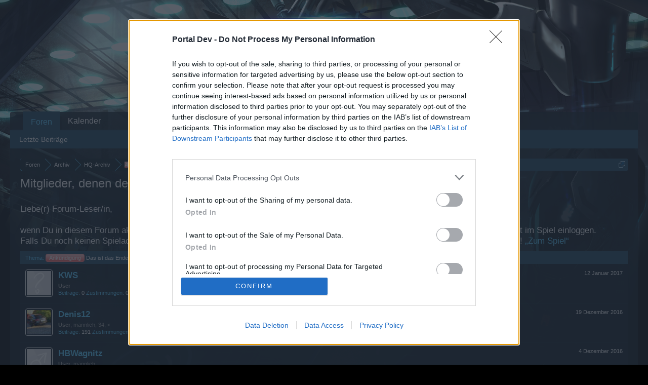

--- FILE ---
content_type: text/html; charset=UTF-8
request_url: https://board-de.darkorbit.com/posts/964149/likes
body_size: 10794
content:
<!DOCTYPE html>
<html id="XenForo" lang="de-DE" dir="LTR" class="Public NoJs LoggedOut NoSidebar  Responsive" xmlns:fb="http://www.facebook.com/2008/fbml">
<head>

	<meta charset="utf-8" />
	<meta http-equiv="X-UA-Compatible" content="IE=Edge,chrome=1" />
	
		<meta name="viewport" content="width=device-width, initial-scale=1">
	
	
		<base href="https://board-de.darkorbit.com/" />
		<script>
			var _b = document.getElementsByTagName('base')[0], _bH = "https://board-de.darkorbit.com/";
			if (_b && _b.href != _bH) _b.href = _bH;
		</script>
	

	<title>Ankündigung - Das ist das Ende ! - Mitglieder, denen der Beitrag #1 gefällt | DarkOrbit DE</title>
	
	<noscript><style>.JsOnly, .jsOnly { display: none !important; }</style></noscript>
	<link rel="stylesheet" href="css.php?css=xenforo,form,public&amp;style=5&amp;dir=LTR&amp;d=1709541595" />
	<link rel="stylesheet" href="css.php?css=login_bar,xenforo_member_list_item&amp;style=5&amp;dir=LTR&amp;d=1709541595" />
	
	

	
	<script async src="https://www.googletagmanager.com/gtag/js?id=UA-19059020-1"></script>
	<script>
		window.dataLayer = window.dataLayer || [];
		function gtag(){dataLayer.push(arguments);}
		gtag('js', new Date());
	
		gtag('config', 'UA-19059020-1', {
			// <!-- slot: ga_config_start -->
			
				'cookie_domain': 'darkorbit.com',
			
			
		});
	</script>

		<script src="js/jquery/jquery-1.11.0.min.js"></script>	
		
	<script src="js/xenforo/xenforo.js?_v=54136d32"></script>

	
	<link rel="apple-touch-icon" href="https://board-de.darkorbit.com/styles/default/xenforo/logo.og.png" />
	<link rel="alternate" type="application/rss+xml" title="RSS-Feed für DarkOrbit DE" href="forums/-/index.rss" />
	
	
	<meta name="robots" content="noindex" />

</head>

<body class="node292 node291">
<!-- Google Tag Manager -->
<noscript><iframe src="//www.googletagmanager.com/ns.html?id=GTM-WRXH7W"
height="0" width="0" style="display:none;visibility:hidden"></iframe></noscript>
<script>
var cb = new Date().getTime();
(function(w,d,s,l,i){w[l]=w[l]||[];w[l].push({'gtm.start':
new Date().getTime(),event:'gtm.js'});var f=d.getElementsByTagName(s)[0],
j=d.createElement(s),dl=l!='dataLayer'?'&l='+l:'';j.async=true;j.src=
'//www.googletagmanager.com/gtm.js?cb='+cb+'&id='+i+dl;f.parentNode.insertBefore(j,f);
})(window,document,'script','dataLayer','GTM-WRXH7W');</script>
<!-- End Google Tag Manager -->


	




<div id="headerMover">
	<div id="headerProxy"></div>

<div id="content" class="post_likes">
	<div class="pageWidth">
		<div class="pageContent">
			<!-- main content area -->
			
			
			
			
						
						
						
						
						<div class="breadBoxTop ">
							
							

<nav>
	
		
			
				
			
		
			
				
			
		
			
		
	

	<fieldset class="breadcrumb">
		<a href="misc/quick-navigation-menu?selected=node-292" class="OverlayTrigger jumpMenuTrigger" data-cacheOverlay="true" title="Nützliche Links anzeigen"><!--Gehe zu...--></a>
			
		<div class="boardTitle"><strong>DarkOrbit DE</strong></div>
		
		<span class="crumbs">
			
			
			
				<span class="crust selectedTabCrumb" itemscope="itemscope" itemtype="http://data-vocabulary.org/Breadcrumb">
					<a href="https://board-de.darkorbit.com/" class="crumb" rel="up" itemprop="url"><span itemprop="title">Foren</span></a>
					<span class="arrow"><span>&gt;</span></span>
				</span>
			
			
			
				
					<span class="crust" itemscope="itemscope" itemtype="http://data-vocabulary.org/Breadcrumb">
						<a href="https://board-de.darkorbit.com/#archiv.291" class="crumb" rel="up" itemprop="url"><span itemprop="title">Archiv</span></a>
						<span class="arrow"><span>&gt;</span></span>
					</span>
				
					<span class="crust" itemscope="itemscope" itemtype="http://data-vocabulary.org/Breadcrumb">
						<a href="https://board-de.darkorbit.com/forums/hq-archiv.292/" class="crumb" rel="up" itemprop="url"><span itemprop="title">HQ-Archiv</span></a>
						<span class="arrow"><span>&gt;</span></span>
					</span>
				
					<span class="crust" itemscope="itemscope" itemtype="http://data-vocabulary.org/Breadcrumb">
						<a href="https://board-de.darkorbit.com/posts/964149/" class="crumb" rel="up" itemprop="url"><span itemprop="title"><span class="prefix prefixRed">Ankündigung</span> Das ist das Ende !</span></a>
						<span class="arrow"><span>&gt;</span></span>
					</span>
				
			
		</span>
	</fieldset>
</nav>
						</div>
						
						
						
					
						<!--[if lt IE 8]>
							<p class="importantMessage">You are using an out of date browser. It  may not display this or other websites correctly.<br />You should upgrade or use an <a href="https://www.google.com/chrome" target="_blank">alternative browser</a>.</p>
						<![endif]-->

						
						
	

	
						
						
						
						
												
							<!-- h1 title, description -->
							<div class="titleBar">
								
								<h1>Mitglieder, denen der Beitrag #1 gefällt</h1>
								
								
							
<style type="text/css">
  .gotogame {
float: left;
margin-right: 35px;
margin-top: 25px;
font-size:17px;
align:center;
}
</style>
        <div class="gotogame">Liebe(r) Forum-Leser/in,<br><br>
wenn Du in diesem Forum aktiv an den Gesprächen teilnehmen oder eigene Themen starten möchtest, musst Du Dich bitte zunächst im Spiel einloggen. Falls Du noch keinen Spielaccount besitzt, bitte registriere Dich neu. Wir freuen uns auf Deinen nächsten Besuch in unserem Forum!
                               <a href="http://de.bigpoint.com/darkorbit">„Zum Spiel“</a></div>

							</div>
						
						
						
						
						
						<!-- main template -->
						









<div class="section">
	<dl class="subHeading pairsInline"><dt>Thema:</dt> <dd><a href="posts/964149/"><span class="prefix prefixRed">Ankündigung</span> Das ist das Ende !</a></dd></dl>
	<ol class="overlayScroll">
	
		

<li class="primaryContent memberListItem">

	<a href="members/kws.193602/" class="avatar Av193602s" data-avatarhtml="true"><span class="img s" style="background-image: url('styles/default/xenforo/avatars/avatar_s.png')"></span></a>

	<div class="extra"><span class="DateTime" title="12 Januar 2017 um 15:05">12 Januar 2017</span></div>

	<div class="member">
	
		
		
			<h3 class="username"><a href="members/kws.193602/" class="username StatusTooltip" dir="auto" title="">KWS</a></h3>
			
			<div class="userInfo">
				<div class="userBlurb dimmed"><span class="userTitle" itemprop="title">User</span></div>
				<dl class="userStats pairsInline">
					<dt title="Alle erstellten Beiträge von KWS.">Beiträge:</dt> <dd>0</dd>
					<dt title="Die Anzahl, wie oft die Beiträge von KWS anderen Mitgliedern gefallen haben.">Zustimmungen:</dt> <dd>0</dd>
					
						<dt>Punkte für Erfolge:</dt> <dd title="Punkte für Erfolge">10</dd>
					
				</dl>
			</div>
			
		
		
		
		
	</div>
	
</li>
	
		

<li class="primaryContent memberListItem">

	<a href="members/denis12.233175/" class="avatar Av233175s" data-avatarhtml="true"><span class="img s" style="background-image: url('https://xenforo-1028-storage.bpsecure.com/de-darkorbit/avatars/s/233/233175.jpg?1474152741')"></span></a>

	<div class="extra"><span class="DateTime" title="19 Dezember 2016 um 20:52">19 Dezember 2016</span></div>

	<div class="member">
	
		
		
			<h3 class="username"><a href="members/denis12.233175/" class="username StatusTooltip" dir="auto" title="2 stroke 4 more smoke!">Denis12</a></h3>
			
			<div class="userInfo">
				<div class="userBlurb dimmed"><span class="userTitle" itemprop="title">User</span>, männlich, 34, <</div>
				<dl class="userStats pairsInline">
					<dt title="Alle erstellten Beiträge von Denis12.">Beiträge:</dt> <dd>191</dd>
					<dt title="Die Anzahl, wie oft die Beiträge von Denis12 anderen Mitgliedern gefallen haben.">Zustimmungen:</dt> <dd>92</dd>
					
						<dt>Punkte für Erfolge:</dt> <dd title="Punkte für Erfolge">220</dd>
					
				</dl>
			</div>
			
		
		
		
		
	</div>
	
</li>
	
		

<li class="primaryContent memberListItem">

	<a href="members/hbwagnitz.26961/" class="avatar Av26961s" data-avatarhtml="true"><span class="img s" style="background-image: url('styles/default/xenforo/avatars/avatar_male_s.png')"></span></a>

	<div class="extra"><span class="DateTime" title="4 Dezember 2016 um 16:56">4 Dezember 2016</span></div>

	<div class="member">
	
		
		
			<h3 class="username"><a href="members/hbwagnitz.26961/" class="username StatusTooltip" dir="auto" title="">HBWagnitz</a></h3>
			
			<div class="userInfo">
				<div class="userBlurb dimmed"><span class="userTitle" itemprop="title">User</span>, männlich</div>
				<dl class="userStats pairsInline">
					<dt title="Alle erstellten Beiträge von HBWagnitz.">Beiträge:</dt> <dd>328</dd>
					<dt title="Die Anzahl, wie oft die Beiträge von HBWagnitz anderen Mitgliedern gefallen haben.">Zustimmungen:</dt> <dd>313</dd>
					
						<dt>Punkte für Erfolge:</dt> <dd title="Punkte für Erfolge">340</dd>
					
				</dl>
			</div>
			
		
		
		
		
	</div>
	
</li>
	
		

<li class="primaryContent memberListItem">

	<a href="members/duc1.65270/" class="avatar Av65270s" data-avatarhtml="true"><span class="img s" style="background-image: url('https://xenforo-1028-storage.bpsecure.com/de-darkorbit/avatars/s/65/65270.jpg?1495537835')"></span></a>

	<div class="extra"><span class="DateTime" title="3 Dezember 2016 um 19:07">3 Dezember 2016</span></div>

	<div class="member">
	
		
		
			<h3 class="username"><a href="members/duc1.65270/" class="username StatusTooltip" dir="auto" title="">DUC1</a></h3>
			
			<div class="userInfo">
				<div class="userBlurb dimmed"><span class="userTitle" itemprop="title">User</span></div>
				<dl class="userStats pairsInline">
					<dt title="Alle erstellten Beiträge von DUC1.">Beiträge:</dt> <dd>16</dd>
					<dt title="Die Anzahl, wie oft die Beiträge von DUC1 anderen Mitgliedern gefallen haben.">Zustimmungen:</dt> <dd>2</dd>
					
						<dt>Punkte für Erfolge:</dt> <dd title="Punkte für Erfolge">40</dd>
					
				</dl>
			</div>
			
		
		
		
		
	</div>
	
</li>
	
		

<li class="primaryContent memberListItem">

	<a href="members/bad_eli.226224/" class="avatar Av226224s" data-avatarhtml="true"><span class="img s" style="background-image: url('https://xenforo-1028-storage.bpsecure.com/de-darkorbit/avatars/s/226/226224.jpg?1492803163')"></span></a>

	<div class="extra"><span class="DateTime" title="3 Dezember 2016 um 17:20">3 Dezember 2016</span></div>

	<div class="member">
	
		
		
			<h3 class="username"><a href="members/bad_eli.226224/" class="username StatusTooltip" dir="auto" title="">Bad_eli</a></h3>
			
			<div class="userInfo">
				<div class="userBlurb dimmed"><span class="userTitle" itemprop="title">User</span></div>
				<dl class="userStats pairsInline">
					<dt title="Alle erstellten Beiträge von Bad_eli.">Beiträge:</dt> <dd>0</dd>
					<dt title="Die Anzahl, wie oft die Beiträge von Bad_eli anderen Mitgliedern gefallen haben.">Zustimmungen:</dt> <dd>0</dd>
					
						<dt>Punkte für Erfolge:</dt> <dd title="Punkte für Erfolge">10</dd>
					
				</dl>
			</div>
			
		
		
		
		
	</div>
	
</li>
	
		

<li class="primaryContent memberListItem">

	<a href="members/kaifjeatchiy.12403/" class="avatar Av12403s" data-avatarhtml="true"><span class="img s" style="background-image: url('styles/default/xenforo/avatars/avatar_male_s.png')"></span></a>

	<div class="extra"><span class="DateTime" title="2 Dezember 2016 um 13:05">2 Dezember 2016</span></div>

	<div class="member">
	
		
		
			<h3 class="username"><a href="members/kaifjeatchiy.12403/" class="username StatusTooltip" dir="auto" title="">♥Kai♥ƒєαт♥Chiℓℓy♥</a></h3>
			
			<div class="userInfo">
				<div class="userBlurb dimmed"><span class="userTitle" itemprop="title">User</span>, männlich, 34</div>
				<dl class="userStats pairsInline">
					<dt title="Alle erstellten Beiträge von ♥Kai♥ƒєαт♥Chiℓℓy♥.">Beiträge:</dt> <dd>1</dd>
					<dt title="Die Anzahl, wie oft die Beiträge von ♥Kai♥ƒєαт♥Chiℓℓy♥ anderen Mitgliedern gefallen haben.">Zustimmungen:</dt> <dd>0</dd>
					
						<dt>Punkte für Erfolge:</dt> <dd title="Punkte für Erfolge">10</dd>
					
				</dl>
			</div>
			
		
		
		
		
	</div>
	
</li>
	
		

<li class="primaryContent memberListItem">

	<a href="members/ov-wan-_rex.11984/" class="avatar Av11984s" data-avatarhtml="true"><span class="img s" style="background-image: url('https://xenforo-1028-storage.bpsecure.com/de-darkorbit/avatars/s/11/11984.jpg?1443411839')"></span></a>

	<div class="extra"><span class="DateTime" title="2 Dezember 2016 um 10:51">2 Dezember 2016</span></div>

	<div class="member">
	
		
		
			<h3 class="username"><a href="members/ov-wan-_rex.11984/" class="username StatusTooltip" dir="auto" title=".">[]ΩΒΪ-ŴĂŇ[]_REX</a></h3>
			
			<div class="userInfo">
				<div class="userBlurb dimmed"><span class="userTitle" itemprop="title">User</span>, männlich, 56</div>
				<dl class="userStats pairsInline">
					<dt title="Alle erstellten Beiträge von []ΩΒΪ-ŴĂŇ[]_REX.">Beiträge:</dt> <dd>249</dd>
					<dt title="Die Anzahl, wie oft die Beiträge von []ΩΒΪ-ŴĂŇ[]_REX anderen Mitgliedern gefallen haben.">Zustimmungen:</dt> <dd>114</dd>
					
						<dt>Punkte für Erfolge:</dt> <dd title="Punkte für Erfolge">250</dd>
					
				</dl>
			</div>
			
		
		
		
		
	</div>
	
</li>
	
		

<li class="primaryContent memberListItem">

	<a href="members/flllsipiis.3477/" class="avatar Av3477s" data-avatarhtml="true"><span class="img s" style="background-image: url('https://xenforo-1028-storage.bpsecure.com/de-darkorbit/avatars/s/3/3477.jpg?1444766828')"></span></a>

	<div class="extra"><span class="DateTime" title="1 Dezember 2016 um 20:02">1 Dezember 2016</span></div>

	<div class="member">
	
		
		
			<h3 class="username"><a href="members/flllsipiis.3477/" class="username StatusTooltip" dir="auto" title="">†»FΛŁŁΣИ•P®ÎИ©Σ«†™</a></h3>
			
			<div class="userInfo">
				<div class="userBlurb dimmed"><span class="userTitle" itemprop="title">User</span>, männlich, <</div>
				<dl class="userStats pairsInline">
					<dt title="Alle erstellten Beiträge von †»FΛŁŁΣИ•P®ÎИ©Σ«†™.">Beiträge:</dt> <dd>51</dd>
					<dt title="Die Anzahl, wie oft die Beiträge von †»FΛŁŁΣИ•P®ÎИ©Σ«†™ anderen Mitgliedern gefallen haben.">Zustimmungen:</dt> <dd>1</dd>
					
						<dt>Punkte für Erfolge:</dt> <dd title="Punkte für Erfolge">70</dd>
					
				</dl>
			</div>
			
		
		
		
		
	</div>
	
</li>
	
		

<li class="primaryContent memberListItem">

	<a href="members/macten01-a-ic.38926/" class="avatar Av38926s" data-avatarhtml="true"><span class="img s" style="background-image: url('styles/default/xenforo/avatars/avatar_s.png')"></span></a>

	<div class="extra"><span class="DateTime" title="1 Dezember 2016 um 15:07">1 Dezember 2016</span></div>

	<div class="member">
	
		
		
			<h3 class="username"><a href="members/macten01-a-ic.38926/" class="username StatusTooltip" dir="auto" title="">MacTen01[$a€-€iC]</a></h3>
			
			<div class="userInfo">
				<div class="userBlurb dimmed"><span class="userTitle" itemprop="title">User</span></div>
				<dl class="userStats pairsInline">
					<dt title="Alle erstellten Beiträge von MacTen01[$a€-€iC].">Beiträge:</dt> <dd>1</dd>
					<dt title="Die Anzahl, wie oft die Beiträge von MacTen01[$a€-€iC] anderen Mitgliedern gefallen haben.">Zustimmungen:</dt> <dd>0</dd>
					
						<dt>Punkte für Erfolge:</dt> <dd title="Punkte für Erfolge">10</dd>
					
				</dl>
			</div>
			
		
		
		
		
	</div>
	
</li>
	
		

<li class="primaryContent memberListItem">

	<a href="members/bomb232.17725/" class="avatar Av17725s" data-avatarhtml="true"><span class="img s" style="background-image: url('https://xenforo-1028-storage.bpsecure.com/de-darkorbit/avatars/s/17/17725.jpg?1532053437')"></span></a>

	<div class="extra"><span class="DateTime" title="1 Dezember 2016 um 15:00">1 Dezember 2016</span></div>

	<div class="member">
	
		
		
			<h3 class="username"><a href="members/bomb232.17725/" class="username StatusTooltip" dir="auto" title="">bomb232</a></h3>
			
			<div class="userInfo">
				<div class="userBlurb dimmed"><span class="userTitle" itemprop="title">User</span>, männlich, <</div>
				<dl class="userStats pairsInline">
					<dt title="Alle erstellten Beiträge von bomb232.">Beiträge:</dt> <dd>184</dd>
					<dt title="Die Anzahl, wie oft die Beiträge von bomb232 anderen Mitgliedern gefallen haben.">Zustimmungen:</dt> <dd>44</dd>
					
						<dt>Punkte für Erfolge:</dt> <dd title="Punkte für Erfolge">190</dd>
					
				</dl>
			</div>
			
		
		
		
		
	</div>
	
</li>
	
		

<li class="primaryContent memberListItem">

	<a href="members/kuechenbulle.24821/" class="avatar Av24821s" data-avatarhtml="true"><span class="img s" style="background-image: url('https://xenforo-1028-storage.bpsecure.com/de-darkorbit/avatars/s/24/24821.jpg?1386737884')"></span></a>

	<div class="extra"><span class="DateTime" title="1 Dezember 2016 um 10:05">1 Dezember 2016</span></div>

	<div class="member">
	
		
		
			<h3 class="username"><a href="members/kuechenbulle.24821/" class="username StatusTooltip" dir="auto" title="">*KÜCHENBULLE*</a></h3>
			
			<div class="userInfo">
				<div class="userBlurb dimmed"><span class="userTitle" itemprop="title">User</span></div>
				<dl class="userStats pairsInline">
					<dt title="Alle erstellten Beiträge von *KÜCHENBULLE*.">Beiträge:</dt> <dd>31</dd>
					<dt title="Die Anzahl, wie oft die Beiträge von *KÜCHENBULLE* anderen Mitgliedern gefallen haben.">Zustimmungen:</dt> <dd>13</dd>
					
						<dt>Punkte für Erfolge:</dt> <dd title="Punkte für Erfolge">40</dd>
					
				</dl>
			</div>
			
		
		
		
		
	</div>
	
</li>
	
		

<li class="primaryContent memberListItem">

	<a href="members/hawei7.67655/" class="avatar Av67655s" data-avatarhtml="true"><span class="img s" style="background-image: url('styles/default/xenforo/avatars/avatar_s.png')"></span></a>

	<div class="extra"><span class="DateTime" title="1 Dezember 2016 um 09:58">1 Dezember 2016</span></div>

	<div class="member">
	
		
		
			<h3 class="username"><a href="members/hawei7.67655/" class="username StatusTooltip" dir="auto" title="Hallo meine Event-Quests gehen schon wieder nicht konnte die ersten 3 machen und nun sind keine mehr verfügbar">Hawei7</a></h3>
			
			<div class="userInfo">
				<div class="userBlurb dimmed"><span class="userTitle" itemprop="title">User</span></div>
				<dl class="userStats pairsInline">
					<dt title="Alle erstellten Beiträge von Hawei7.">Beiträge:</dt> <dd>5</dd>
					<dt title="Die Anzahl, wie oft die Beiträge von Hawei7 anderen Mitgliedern gefallen haben.">Zustimmungen:</dt> <dd>3</dd>
					
						<dt>Punkte für Erfolge:</dt> <dd title="Punkte für Erfolge">10</dd>
					
				</dl>
			</div>
			
		
		
		
		
	</div>
	
</li>
	
		

<li class="primaryContent memberListItem">

	<a href="members/special-k.816/" class="avatar Av816s" data-avatarhtml="true"><span class="img s" style="background-image: url('https://xenforo-1028-storage.bpsecure.com/de-darkorbit/avatars/s/0/816.jpg?1436515270')"></span></a>

	<div class="extra"><span class="DateTime" title="1 Dezember 2016 um 09:21">1 Dezember 2016</span></div>

	<div class="member">
	
		
		
			<h3 class="username"><a href="members/special-k.816/" class="username StatusTooltip" dir="auto" title="+">*Special*K*</a></h3>
			
			<div class="userInfo">
				<div class="userBlurb dimmed"><span class="userTitle" itemprop="title">User</span></div>
				<dl class="userStats pairsInline">
					<dt title="Alle erstellten Beiträge von *Special*K*.">Beiträge:</dt> <dd>1.192</dd>
					<dt title="Die Anzahl, wie oft die Beiträge von *Special*K* anderen Mitgliedern gefallen haben.">Zustimmungen:</dt> <dd>900</dd>
					
						<dt>Punkte für Erfolge:</dt> <dd title="Punkte für Erfolge">1.350</dd>
					
				</dl>
			</div>
			
		
		
		
		
	</div>
	
</li>
	
		

<li class="primaryContent memberListItem">

	<a href="members/dhxlthlxjaf.223880/" class="avatar Av223880s" data-avatarhtml="true"><span class="img s" style="background-image: url('styles/default/xenforo/avatars/avatar_s.png')"></span></a>

	<div class="extra"><span class="DateTime" title="1 Dezember 2016 um 08:56">1 Dezember 2016</span></div>

	<div class="member">
	
		
		
			<h3 class="username"><a href="members/dhxlthlxjaf.223880/" class="username StatusTooltip" dir="auto" title="Back from Outer Space, mischen wir mal den Laden wieder auf hehe :)">ÐΞΛТHЛΞЯФ</a></h3>
			
			<div class="userInfo">
				<div class="userBlurb dimmed"><span class="userTitle" itemprop="title">User</span></div>
				<dl class="userStats pairsInline">
					<dt title="Alle erstellten Beiträge von ÐΞΛТHЛΞЯФ.">Beiträge:</dt> <dd>339</dd>
					<dt title="Die Anzahl, wie oft die Beiträge von ÐΞΛТHЛΞЯФ anderen Mitgliedern gefallen haben.">Zustimmungen:</dt> <dd>79</dd>
					
						<dt>Punkte für Erfolge:</dt> <dd title="Punkte für Erfolge">370</dd>
					
				</dl>
			</div>
			
		
		
		
		
	</div>
	
</li>
	
		

<li class="primaryContent memberListItem">

	<a href="members/shadwfight53.227843/" class="avatar Av227843s" data-avatarhtml="true"><span class="img s" style="background-image: url('https://xenforo-1028-storage.bpsecure.com/de-darkorbit/avatars/s/227/227843.jpg?1477074554')"></span></a>

	<div class="extra"><span class="DateTime" title="1 Dezember 2016 um 02:32">1 Dezember 2016</span></div>

	<div class="member">
	
		
		
			<h3 class="username"><a href="members/shadwfight53.227843/" class="username StatusTooltip" dir="auto" title="">†ŜĤÃĎỖŴ†ƑĮĞĤŤ53†</a></h3>
			
			<div class="userInfo">
				<div class="userBlurb dimmed"><span class="userTitle" itemprop="title">User</span>, männlich</div>
				<dl class="userStats pairsInline">
					<dt title="Alle erstellten Beiträge von †ŜĤÃĎỖŴ†ƑĮĞĤŤ53†.">Beiträge:</dt> <dd>35</dd>
					<dt title="Die Anzahl, wie oft die Beiträge von †ŜĤÃĎỖŴ†ƑĮĞĤŤ53† anderen Mitgliedern gefallen haben.">Zustimmungen:</dt> <dd>2</dd>
					
						<dt>Punkte für Erfolge:</dt> <dd title="Punkte für Erfolge">40</dd>
					
				</dl>
			</div>
			
		
		
		
		
	</div>
	
</li>
	
		

<li class="primaryContent memberListItem">

	<a href="members/glowing_goo_-ger.187047/" class="avatar Av187047s" data-avatarhtml="true"><span class="img s" style="background-image: url('styles/default/xenforo/avatars/avatar_s.png')"></span></a>

	<div class="extra"><span class="DateTime" title="1 Dezember 2016 um 00:48">1 Dezember 2016</span></div>

	<div class="member">
	
		
		
			<h3 class="username"><a href="members/glowing_goo_-ger.187047/" class="username StatusTooltip" dir="auto" title="">Glowing_Goo_(GER)</a></h3>
			
			<div class="userInfo">
				<div class="userBlurb dimmed"><span class="userTitle" itemprop="title">User</span></div>
				<dl class="userStats pairsInline">
					<dt title="Alle erstellten Beiträge von Glowing_Goo_(GER).">Beiträge:</dt> <dd>32</dd>
					<dt title="Die Anzahl, wie oft die Beiträge von Glowing_Goo_(GER) anderen Mitgliedern gefallen haben.">Zustimmungen:</dt> <dd>18</dd>
					
						<dt>Punkte für Erfolge:</dt> <dd title="Punkte für Erfolge">40</dd>
					
				</dl>
			</div>
			
		
		
		
		
	</div>
	
</li>
	
		

<li class="primaryContent memberListItem">

	<a href="members/blueblood.236143/" class="avatar Av236143s" data-avatarhtml="true"><span class="img s" style="background-image: url('styles/default/xenforo/avatars/avatar_male_s.png')"></span></a>

	<div class="extra"><span class="DateTime" title="30 November 2016 um 23:41">30 November 2016</span></div>

	<div class="member">
	
		
		
			<h3 class="username"><a href="members/blueblood.236143/" class="username StatusTooltip" dir="auto" title="x">BlueBlood</a></h3>
			
			<div class="userInfo">
				<div class="userBlurb dimmed"><span class="userTitle" itemprop="title">User</span>, männlich</div>
				<dl class="userStats pairsInline">
					<dt title="Alle erstellten Beiträge von BlueBlood.">Beiträge:</dt> <dd>181</dd>
					<dt title="Die Anzahl, wie oft die Beiträge von BlueBlood anderen Mitgliedern gefallen haben.">Zustimmungen:</dt> <dd>62</dd>
					
						<dt>Punkte für Erfolge:</dt> <dd title="Punkte für Erfolge">190</dd>
					
				</dl>
			</div>
			
		
		
		
		
	</div>
	
</li>
	
		

<li class="primaryContent memberListItem">

	<a href="members/naturgewalt.34018/" class="avatar Av34018s" data-avatarhtml="true"><span class="img s" style="background-image: url('https://xenforo-1028-storage.bpsecure.com/de-darkorbit/avatars/s/34/34018.jpg?1422151855')"></span></a>

	<div class="extra"><span class="DateTime" title="30 November 2016 um 23:29">30 November 2016</span></div>

	<div class="member">
	
		
		
			<h3 class="username"><a href="members/naturgewalt.34018/" class="username StatusTooltip" dir="auto" title="">™NâtûrGêwâlt™</a></h3>
			
			<div class="userInfo">
				<div class="userBlurb dimmed"><span class="userTitle" itemprop="title">User</span></div>
				<dl class="userStats pairsInline">
					<dt title="Alle erstellten Beiträge von ™NâtûrGêwâlt™.">Beiträge:</dt> <dd>0</dd>
					<dt title="Die Anzahl, wie oft die Beiträge von ™NâtûrGêwâlt™ anderen Mitgliedern gefallen haben.">Zustimmungen:</dt> <dd>0</dd>
					
						<dt>Punkte für Erfolge:</dt> <dd title="Punkte für Erfolge">10</dd>
					
				</dl>
			</div>
			
		
		
		
		
	</div>
	
</li>
	
		

<li class="primaryContent memberListItem">

	<a href="members/_-darkknight-_.211709/" class="avatar Av211709s" data-avatarhtml="true"><span class="img s" style="background-image: url('styles/default/xenforo/avatars/avatar_male_s.png')"></span></a>

	<div class="extra"><span class="DateTime" title="30 November 2016 um 21:36">30 November 2016</span></div>

	<div class="member">
	
		
		
			<h3 class="username"><a href="members/_-darkknight-_.211709/" class="username StatusTooltip" dir="auto" title="Gebannt... Schaut ein CM oder SM sich das im Chat-Forum mal bitte an">_=DarkKnight=_</a></h3>
			
			<div class="userInfo">
				<div class="userBlurb dimmed"><span class="userTitle" itemprop="title">User</span>, männlich</div>
				<dl class="userStats pairsInline">
					<dt title="Alle erstellten Beiträge von _=DarkKnight=_.">Beiträge:</dt> <dd>156</dd>
					<dt title="Die Anzahl, wie oft die Beiträge von _=DarkKnight=_ anderen Mitgliedern gefallen haben.">Zustimmungen:</dt> <dd>51</dd>
					
						<dt>Punkte für Erfolge:</dt> <dd title="Punkte für Erfolge">160</dd>
					
				</dl>
			</div>
			
		
		
		
		
	</div>
	
</li>
	
		

<li class="primaryContent memberListItem">

	<a href="members/erisin.1655/" class="avatar Av1655s" data-avatarhtml="true"><span class="img s" style="background-image: url('styles/default/xenforo/avatars/avatar_male_s.png')"></span></a>

	<div class="extra"><span class="DateTime" title="30 November 2016 um 21:14">30 November 2016</span></div>

	<div class="member">
	
		
		
			<h3 class="username"><a href="members/erisin.1655/" class="username StatusTooltip" dir="auto" title="">Erisin</a></h3>
			
			<div class="userInfo">
				<div class="userBlurb dimmed"><span class="userTitle" itemprop="title">User</span>, männlich</div>
				<dl class="userStats pairsInline">
					<dt title="Alle erstellten Beiträge von Erisin.">Beiträge:</dt> <dd>166</dd>
					<dt title="Die Anzahl, wie oft die Beiträge von Erisin anderen Mitgliedern gefallen haben.">Zustimmungen:</dt> <dd>22</dd>
					
						<dt>Punkte für Erfolge:</dt> <dd title="Punkte für Erfolge">190</dd>
					
				</dl>
			</div>
			
		
		
		
		
	</div>
	
</li>
	
		

<li class="primaryContent memberListItem">

	<a href="members/hoppel.1760/" class="avatar Av1760s" data-avatarhtml="true"><span class="img s" style="background-image: url('https://xenforo-1028-storage.bpsecure.com/de-darkorbit/avatars/s/1/1760.jpg?1386872840')"></span></a>

	<div class="extra"><span class="DateTime" title="30 November 2016 um 21:03">30 November 2016</span></div>

	<div class="member">
	
		
		
			<h3 class="username"><a href="members/hoppel.1760/" class="username StatusTooltip" dir="auto" title="">Hoppel</a></h3>
			
			<div class="userInfo">
				<div class="userBlurb dimmed"><span class="userTitle" itemprop="title">User</span></div>
				<dl class="userStats pairsInline">
					<dt title="Alle erstellten Beiträge von Hoppel.">Beiträge:</dt> <dd>1</dd>
					<dt title="Die Anzahl, wie oft die Beiträge von Hoppel anderen Mitgliedern gefallen haben.">Zustimmungen:</dt> <dd>0</dd>
					
						<dt>Punkte für Erfolge:</dt> <dd title="Punkte für Erfolge">10</dd>
					
				</dl>
			</div>
			
		
		
		
		
	</div>
	
</li>
	
		

<li class="primaryContent memberListItem">

	<a href="members/aiazeo.11298/" class="avatar Av11298s" data-avatarhtml="true"><span class="img s" style="background-image: url('styles/default/xenforo/avatars/avatar_s.png')"></span></a>

	<div class="extra"><span class="DateTime" title="30 November 2016 um 19:43">30 November 2016</span></div>

	<div class="member">
	
		
		
			<h3 class="username"><a href="members/aiazeo.11298/" class="username StatusTooltip" dir="auto" title="">ﻶ†Ŋáηǎζęω†ﻶ</a></h3>
			
			<div class="userInfo">
				<div class="userBlurb dimmed"><span class="userTitle" itemprop="title">User</span></div>
				<dl class="userStats pairsInline">
					<dt title="Alle erstellten Beiträge von ﻶ†Ŋáηǎζęω†ﻶ.">Beiträge:</dt> <dd>8</dd>
					<dt title="Die Anzahl, wie oft die Beiträge von ﻶ†Ŋáηǎζęω†ﻶ anderen Mitgliedern gefallen haben.">Zustimmungen:</dt> <dd>2</dd>
					
						<dt>Punkte für Erfolge:</dt> <dd title="Punkte für Erfolge">10</dd>
					
				</dl>
			</div>
			
		
		
		
		
	</div>
	
</li>
	
		

<li class="primaryContent memberListItem">

	<a href="members/britzelpixel.225896/" class="avatar Av225896s" data-avatarhtml="true"><span class="img s" style="background-image: url('styles/default/xenforo/avatars/avatar_s.png')"></span></a>

	<div class="extra"><span class="DateTime" title="30 November 2016 um 18:43">30 November 2016</span></div>

	<div class="member">
	
		
		
			<h3 class="username"><a href="members/britzelpixel.225896/" class="username StatusTooltip" dir="auto" title="">BritzelPixel</a></h3>
			
			<div class="userInfo">
				<div class="userBlurb dimmed"><span class="userTitle" itemprop="title">User</span></div>
				<dl class="userStats pairsInline">
					<dt title="Alle erstellten Beiträge von BritzelPixel.">Beiträge:</dt> <dd>6</dd>
					<dt title="Die Anzahl, wie oft die Beiträge von BritzelPixel anderen Mitgliedern gefallen haben.">Zustimmungen:</dt> <dd>1</dd>
					
						<dt>Punkte für Erfolge:</dt> <dd title="Punkte für Erfolge">10</dd>
					
				</dl>
			</div>
			
		
		
		
		
	</div>
	
</li>
	
		

<li class="primaryContent memberListItem">

	<a href="members/thdssx.129743/" class="avatar Av129743s" data-avatarhtml="true"><span class="img s" style="background-image: url('https://xenforo-1028-storage.bpsecure.com/de-darkorbit/avatars/s/129/129743.jpg?1402054987')"></span></a>

	<div class="extra"><span class="DateTime" title="30 November 2016 um 18:21">30 November 2016</span></div>

	<div class="member">
	
		
		
			<h3 class="username"><a href="members/thdssx.129743/" class="username StatusTooltip" dir="auto" title="☠✝BяσтнєяOƒ∂єαтн✝☠">ΘĐЎSSΞЎ²</a></h3>
			
			<div class="userInfo">
				<div class="userBlurb dimmed"><span class="userTitle" itemprop="title">User</span>, männlich</div>
				<dl class="userStats pairsInline">
					<dt title="Alle erstellten Beiträge von ΘĐЎSSΞЎ².">Beiträge:</dt> <dd>32</dd>
					<dt title="Die Anzahl, wie oft die Beiträge von ΘĐЎSSΞЎ² anderen Mitgliedern gefallen haben.">Zustimmungen:</dt> <dd>3</dd>
					
						<dt>Punkte für Erfolge:</dt> <dd title="Punkte für Erfolge">40</dd>
					
				</dl>
			</div>
			
		
		
		
		
	</div>
	
</li>
	
		

<li class="primaryContent memberListItem">

	<a href="members/cruelrunning.236645/" class="avatar Av236645s" data-avatarhtml="true"><span class="img s" style="background-image: url('https://xenforo-1028-storage.bpsecure.com/de-darkorbit/avatars/s/236/236645.jpg?1481718708')"></span></a>

	<div class="extra"><span class="DateTime" title="30 November 2016 um 18:12">30 November 2016</span></div>

	<div class="member">
	
		
		
			<h3 class="username"><a href="members/cruelrunning.236645/" class="username StatusTooltip" dir="auto" title="">CruelRunning</a></h3>
			
			<div class="userInfo">
				<div class="userBlurb dimmed"><span class="userTitle" itemprop="title">User</span>, männlich</div>
				<dl class="userStats pairsInline">
					<dt title="Alle erstellten Beiträge von CruelRunning.">Beiträge:</dt> <dd>165</dd>
					<dt title="Die Anzahl, wie oft die Beiträge von CruelRunning anderen Mitgliedern gefallen haben.">Zustimmungen:</dt> <dd>67</dd>
					
						<dt>Punkte für Erfolge:</dt> <dd title="Punkte für Erfolge">190</dd>
					
				</dl>
			</div>
			
		
		
		
		
	</div>
	
</li>
	
		

<li class="primaryContent memberListItem">

	<a href="members/space-pirate_2-0.227651/" class="avatar Av227651s" data-avatarhtml="true"><span class="img s" style="background-image: url('https://xenforo-1028-storage.bpsecure.com/de-darkorbit/avatars/s/227/227651.jpg?1462885214')"></span></a>

	<div class="extra"><span class="DateTime" title="30 November 2016 um 17:30">30 November 2016</span></div>

	<div class="member">
	
		
		
			<h3 class="username"><a href="members/space-pirate_2-0.227651/" class="username StatusTooltip" dir="auto" title="">Space-Pirate_2.0</a></h3>
			
			<div class="userInfo">
				<div class="userBlurb dimmed"><span class="userTitle" itemprop="title">User</span>, männlich</div>
				<dl class="userStats pairsInline">
					<dt title="Alle erstellten Beiträge von Space-Pirate_2.0.">Beiträge:</dt> <dd>212</dd>
					<dt title="Die Anzahl, wie oft die Beiträge von Space-Pirate_2.0 anderen Mitgliedern gefallen haben.">Zustimmungen:</dt> <dd>100</dd>
					
						<dt>Punkte für Erfolge:</dt> <dd title="Punkte für Erfolge">220</dd>
					
				</dl>
			</div>
			
		
		
		
		
	</div>
	
</li>
	
		

<li class="primaryContent memberListItem">

	<a href="members/zhtrxmxbloodhyrxvxpgx.56087/" class="avatar Av56087s" data-avatarhtml="true"><span class="img s" style="background-image: url('styles/default/xenforo/avatars/avatar_s.png')"></span></a>

	<div class="extra"><span class="DateTime" title="30 November 2016 um 17:17">30 November 2016</span></div>

	<div class="member">
	
		
		
			<h3 class="username"><a href="members/zhtrxmxbloodhyrxvxpgx.56087/" class="username StatusTooltip" dir="auto" title="">ЖTRΞMΞBŁØØÐYRΞVΞΠGΞ</a></h3>
			
			<div class="userInfo">
				<div class="userBlurb dimmed"><span class="userTitle" itemprop="title">User</span></div>
				<dl class="userStats pairsInline">
					<dt title="Alle erstellten Beiträge von ЖTRΞMΞBŁØØÐYRΞVΞΠGΞ.">Beiträge:</dt> <dd>60</dd>
					<dt title="Die Anzahl, wie oft die Beiträge von ЖTRΞMΞBŁØØÐYRΞVΞΠGΞ anderen Mitgliedern gefallen haben.">Zustimmungen:</dt> <dd>4</dd>
					
						<dt>Punkte für Erfolge:</dt> <dd title="Punkte für Erfolge">70</dd>
					
				</dl>
			</div>
			
		
		
		
		
	</div>
	
</li>
	
		

<li class="primaryContent memberListItem">

	<a href="members/xldarthkilllx.218471/" class="avatar Av218471s" data-avatarhtml="true"><span class="img s" style="background-image: url('https://xenforo-1028-storage.bpsecure.com/de-darkorbit/avatars/s/218/218471.jpg?1519637949')"></span></a>

	<div class="extra"><span class="DateTime" title="30 November 2016 um 17:16">30 November 2016</span></div>

	<div class="member">
	
		
		
			<h3 class="username"><a href="members/xldarthkilllx.218471/" class="username StatusTooltip" dir="auto" title="">xlDarTHkiLllx</a></h3>
			
			<div class="userInfo">
				<div class="userBlurb dimmed"><span class="userTitle" itemprop="title">User</span></div>
				<dl class="userStats pairsInline">
					<dt title="Alle erstellten Beiträge von xlDarTHkiLllx.">Beiträge:</dt> <dd>14</dd>
					<dt title="Die Anzahl, wie oft die Beiträge von xlDarTHkiLllx anderen Mitgliedern gefallen haben.">Zustimmungen:</dt> <dd>2</dd>
					
						<dt>Punkte für Erfolge:</dt> <dd title="Punkte für Erfolge">40</dd>
					
				</dl>
			</div>
			
		
		
		
		
	</div>
	
</li>
	
		

<li class="primaryContent memberListItem">

	<a href="members/bestatter.235842/" class="avatar Av235842s" data-avatarhtml="true"><span class="img s" style="background-image: url('styles/default/xenforo/avatars/avatar_s.png')"></span></a>

	<div class="extra"><span class="DateTime" title="30 November 2016 um 17:07">30 November 2016</span></div>

	<div class="member">
	
		
		
			<h3 class="username"><a href="members/bestatter.235842/" class="username StatusTooltip" dir="auto" title="">†Bestatter†</a></h3>
			
			<div class="userInfo">
				<div class="userBlurb dimmed"><span class="userTitle" itemprop="title">User</span></div>
				<dl class="userStats pairsInline">
					<dt title="Alle erstellten Beiträge von †Bestatter†.">Beiträge:</dt> <dd>4</dd>
					<dt title="Die Anzahl, wie oft die Beiträge von †Bestatter† anderen Mitgliedern gefallen haben.">Zustimmungen:</dt> <dd>6</dd>
					
						<dt>Punkte für Erfolge:</dt> <dd title="Punkte für Erfolge">10</dd>
					
				</dl>
			</div>
			
		
		
		
		
	</div>
	
</li>
	
		

<li class="primaryContent memberListItem">

	<a href="members/egoonglobal1.229660/" class="avatar Av229660s" data-avatarhtml="true"><span class="img s" style="background-image: url('https://xenforo-1028-storage.bpsecure.com/de-darkorbit/avatars/s/229/229660.jpg?1498908242')"></span></a>

	<div class="extra"><span class="DateTime" title="30 November 2016 um 16:56">30 November 2016</span></div>

	<div class="member">
	
		
		
			<h3 class="username"><a href="members/egoonglobal1.229660/" class="username StatusTooltip" dir="auto" title="">EGOonGLOBAL1</a></h3>
			
			<div class="userInfo">
				<div class="userBlurb dimmed"><span class="userTitle" itemprop="title">User</span>, männlich, 32, <</div>
				<dl class="userStats pairsInline">
					<dt title="Alle erstellten Beiträge von EGOonGLOBAL1.">Beiträge:</dt> <dd>142</dd>
					<dt title="Die Anzahl, wie oft die Beiträge von EGOonGLOBAL1 anderen Mitgliedern gefallen haben.">Zustimmungen:</dt> <dd>61</dd>
					
						<dt>Punkte für Erfolge:</dt> <dd title="Punkte für Erfolge">160</dd>
					
				</dl>
			</div>
			
		
		
		
		
	</div>
	
</li>
	
		

<li class="primaryContent memberListItem">

	<a href="members/cat.1315/" class="avatar Av1315s" data-avatarhtml="true"><span class="img s" style="background-image: url('https://xenforo-1028-storage.bpsecure.com/de-darkorbit/avatars/s/1/1315.jpg?1432655685')"></span></a>

	<div class="extra"><span class="DateTime" title="30 November 2016 um 16:37">30 November 2016</span></div>

	<div class="member">
	
		
		
			<h3 class="username"><a href="members/cat.1315/" class="username StatusTooltip" dir="auto" title="">•Cat•</a></h3>
			
			<div class="userInfo">
				<div class="userBlurb dimmed"><span class="userTitle" itemprop="title">User</span></div>
				<dl class="userStats pairsInline">
					<dt title="Alle erstellten Beiträge von •Cat•.">Beiträge:</dt> <dd>5.234</dd>
					<dt title="Die Anzahl, wie oft die Beiträge von •Cat• anderen Mitgliedern gefallen haben.">Zustimmungen:</dt> <dd>3.531</dd>
					
						<dt>Punkte für Erfolge:</dt> <dd title="Punkte für Erfolge">6.000</dd>
					
				</dl>
			</div>
			
		
		
		
		
	</div>
	
</li>
	
		

<li class="primaryContent memberListItem">

	<a href="members/sm-kulli.213/" class="avatar Av213s" data-avatarhtml="true"><span class="img s" style="background-image: url('https://xenforo-1028-storage.bpsecure.com/de-darkorbit/avatars/s/0/213.jpg?1385625336')"></span></a>

	<div class="extra"><span class="DateTime" title="30 November 2016 um 16:30">30 November 2016</span></div>

	<div class="member">
	
		
		
			<h3 class="username"><a href="members/sm-kulli.213/" class="username StatusTooltip" dir="auto" title="">SM-Kulli</a></h3>
			
			<div class="userInfo">
				<div class="userBlurb dimmed"><span class="userTitle" itemprop="title">S-Moderator</span></div>
				<dl class="userStats pairsInline">
					<dt title="Alle erstellten Beiträge von SM-Kulli.">Beiträge:</dt> <dd>3.893</dd>
					<dt title="Die Anzahl, wie oft die Beiträge von SM-Kulli anderen Mitgliedern gefallen haben.">Zustimmungen:</dt> <dd>160</dd>
					
						<dt>Punkte für Erfolge:</dt> <dd title="Punkte für Erfolge">4.101</dd>
					
				</dl>
			</div>
			
		
		
		
		
	</div>
	
</li>
	
		

<li class="primaryContent memberListItem">

	<a href="members/apache.25309/" class="avatar Av25309s" data-avatarhtml="true"><span class="img s" style="background-image: url('https://xenforo-1028-storage.bpsecure.com/de-darkorbit/avatars/s/25/25309.jpg?1524578109')"></span></a>

	<div class="extra"><span class="DateTime" title="30 November 2016 um 16:29">30 November 2016</span></div>

	<div class="member">
	
		
		
			<h3 class="username"><a href="members/apache.25309/" class="username StatusTooltip" dir="auto" title="Ich fühle mich,als könnte ich Bäume ausreißen Also,kleine Bäume vielleicht Bambus oder Blumen Na gut. Gras.Gras   geht">apache</a></h3>
			
			<div class="userInfo">
				<div class="userBlurb dimmed"><span class="userTitle" itemprop="title">User</span></div>
				<dl class="userStats pairsInline">
					<dt title="Alle erstellten Beiträge von apache.">Beiträge:</dt> <dd>93</dd>
					<dt title="Die Anzahl, wie oft die Beiträge von apache anderen Mitgliedern gefallen haben.">Zustimmungen:</dt> <dd>6</dd>
					
						<dt>Punkte für Erfolge:</dt> <dd title="Punkte für Erfolge">100</dd>
					
				</dl>
			</div>
			
		
		
		
		
	</div>
	
</li>
	
		

<li class="primaryContent memberListItem">

	<a href="members/darktheus.229101/" class="avatar Av229101s" data-avatarhtml="true"><span class="img s" style="background-image: url('https://xenforo-1028-storage.bpsecure.com/de-darkorbit/avatars/s/229/229101.jpg?1439466350')"></span></a>

	<div class="extra"><span class="DateTime" title="30 November 2016 um 16:24">30 November 2016</span></div>

	<div class="member">
	
		
		
			<h3 class="username"><a href="members/darktheus.229101/" class="username StatusTooltip" dir="auto" title="">Darktheus</a></h3>
			
			<div class="userInfo">
				<div class="userBlurb dimmed"><span class="userTitle" itemprop="title">User</span></div>
				<dl class="userStats pairsInline">
					<dt title="Alle erstellten Beiträge von Darktheus.">Beiträge:</dt> <dd>97</dd>
					<dt title="Die Anzahl, wie oft die Beiträge von Darktheus anderen Mitgliedern gefallen haben.">Zustimmungen:</dt> <dd>15</dd>
					
						<dt>Punkte für Erfolge:</dt> <dd title="Punkte für Erfolge">130</dd>
					
				</dl>
			</div>
			
		
		
		
		
	</div>
	
</li>
	
		

<li class="primaryContent memberListItem">

	<a href="members/diebasis5411.234927/" class="avatar Av234927s" data-avatarhtml="true"><span class="img s" style="background-image: url('https://xenforo-1028-storage.bpsecure.com/de-darkorbit/avatars/s/234/234927.jpg?1546019836')"></span></a>

	<div class="extra"><span class="DateTime" title="30 November 2016 um 16:23">30 November 2016</span></div>

	<div class="member">
	
		
		
			<h3 class="username"><a href="members/diebasis5411.234927/" class="username StatusTooltip" dir="auto" title="">DieBasis5411</a></h3>
			
			<div class="userInfo">
				<div class="userBlurb dimmed"><span class="userTitle" itemprop="title">User</span></div>
				<dl class="userStats pairsInline">
					<dt title="Alle erstellten Beiträge von DieBasis5411.">Beiträge:</dt> <dd>83</dd>
					<dt title="Die Anzahl, wie oft die Beiträge von DieBasis5411 anderen Mitgliedern gefallen haben.">Zustimmungen:</dt> <dd>5</dd>
					
						<dt>Punkte für Erfolge:</dt> <dd title="Punkte für Erfolge">100</dd>
					
				</dl>
			</div>
			
		
		
		
		
	</div>
	
</li>
	
		

<li class="primaryContent memberListItem">

	<a href="members/aspire-v3.2025/" class="avatar Av2025s" data-avatarhtml="true"><span class="img s" style="background-image: url('https://xenforo-1028-storage.bpsecure.com/de-darkorbit/avatars/s/2/2025.jpg?1547792972')"></span></a>

	<div class="extra"><span class="DateTime" title="30 November 2016 um 16:21">30 November 2016</span></div>

	<div class="member">
	
		
		
			<h3 class="username"><a href="members/aspire-v3.2025/" class="username StatusTooltip" dir="auto" title="Siehst du dein Leben an dir vorbeiziehen?">Aspire-V3</a></h3>
			
			<div class="userInfo">
				<div class="userBlurb dimmed"><span class="userTitle" itemprop="title">User</span>, männlich, <</div>
				<dl class="userStats pairsInline">
					<dt title="Alle erstellten Beiträge von Aspire-V3.">Beiträge:</dt> <dd>1.171</dd>
					<dt title="Die Anzahl, wie oft die Beiträge von Aspire-V3 anderen Mitgliedern gefallen haben.">Zustimmungen:</dt> <dd>366</dd>
					
						<dt>Punkte für Erfolge:</dt> <dd title="Punkte für Erfolge">1.350</dd>
					
				</dl>
			</div>
			
		
		
		
		
	</div>
	
</li>
	
		

<li class="primaryContent memberListItem">

	<a href="members/nm-i.12425/" class="avatar Av12425s" data-avatarhtml="true"><span class="img s" style="background-image: url('https://xenforo-1028-storage.bpsecure.com/de-darkorbit/avatars/s/12/12425.jpg?1487717439')"></span></a>

	<div class="extra"><span class="DateTime" title="30 November 2016 um 16:17">30 November 2016</span></div>

	<div class="member">
	
		
		
			<h3 class="username"><a href="members/nm-i.12425/" class="username StatusTooltip" dir="auto" title="WELTÜBERLASTUNGSTAG...  Die natürlichen Ressourcen sind für dieses Jahr rechnerisch aufgebraucht. Ab heute Leben wir auf Kredit der Natur.">–†ₒ•N€M€$I$•ₒ™†–</a></h3>
			
			<div class="userInfo">
				<div class="userBlurb dimmed"><span class="userTitle" itemprop="title">User</span></div>
				<dl class="userStats pairsInline">
					<dt title="Alle erstellten Beiträge von –†ₒ•N€M€$I$•ₒ™†–.">Beiträge:</dt> <dd>2.299</dd>
					<dt title="Die Anzahl, wie oft die Beiträge von –†ₒ•N€M€$I$•ₒ™†– anderen Mitgliedern gefallen haben.">Zustimmungen:</dt> <dd>2.088</dd>
					
						<dt>Punkte für Erfolge:</dt> <dd title="Punkte für Erfolge">2.500</dd>
					
				</dl>
			</div>
			
		
		
		
		
	</div>
	
</li>
	
		

<li class="primaryContent memberListItem">

	<a href="members/zamishitame.60972/" class="avatar Av60972s" data-avatarhtml="true"><span class="img s" style="background-image: url('styles/default/xenforo/avatars/avatar_s.png')"></span></a>

	<div class="extra"><span class="DateTime" title="30 November 2016 um 16:11">30 November 2016</span></div>

	<div class="member">
	
		
		
			<h3 class="username"><a href="members/zamishitame.60972/" class="username StatusTooltip" dir="auto" title="">ζαѕѕ«»мιςħ«»ιѕ«»Ŧαмε</a></h3>
			
			<div class="userInfo">
				<div class="userBlurb dimmed"><span class="userTitle" itemprop="title">User</span></div>
				<dl class="userStats pairsInline">
					<dt title="Alle erstellten Beiträge von ζαѕѕ«»мιςħ«»ιѕ«»Ŧαмε.">Beiträge:</dt> <dd>311</dd>
					<dt title="Die Anzahl, wie oft die Beiträge von ζαѕѕ«»мιςħ«»ιѕ«»Ŧαмε anderen Mitgliedern gefallen haben.">Zustimmungen:</dt> <dd>99</dd>
					
						<dt>Punkte für Erfolge:</dt> <dd title="Punkte für Erfolge">340</dd>
					
				</dl>
			</div>
			
		
		
		
		
	</div>
	
</li>
	
		

<li class="primaryContent memberListItem">

	<a href="members/ba-rescueknight.190/" class="avatar Av190s" data-avatarhtml="true"><span class="img s" style="background-image: url('https://xenforo-1028-storage.bpsecure.com/de-darkorbit/avatars/s/0/190.jpg?1601554606')"></span></a>

	<div class="extra"><span class="DateTime" title="30 November 2016 um 16:08">30 November 2016</span></div>

	<div class="member">
	
		
		
			<h3 class="username"><a href="members/ba-rescueknight.190/" class="username StatusTooltip" dir="auto" title="">BA-RescueKnight</a></h3>
			
			<div class="userInfo">
				<div class="userBlurb dimmed"><span class="userTitle" itemprop="title">Board Administrator</span>, männlich</div>
				<dl class="userStats pairsInline">
					<dt title="Alle erstellten Beiträge von BA-RescueKnight.">Beiträge:</dt> <dd>6.136</dd>
					<dt title="Die Anzahl, wie oft die Beiträge von BA-RescueKnight anderen Mitgliedern gefallen haben.">Zustimmungen:</dt> <dd>4.361</dd>
					
						<dt>Punkte für Erfolge:</dt> <dd title="Punkte für Erfolge">6.006</dd>
					
				</dl>
			</div>
			
		
		
		
		
	</div>
	
</li>
	
	</ol>
	<div class="sectionFooter overlayOnly">
		<a class="button primary OverlayCloser">Schließen</a>
		
	</div>
</div>
						
						
						
						
							<!-- login form, to be moved to the upper drop-down -->
							







<form action="login/login" method="post" class="xenForm " id="login" style="display:none">

	

	<div class="ctrlWrapper">
		<dl class="ctrlUnit">
			<dt><label for="LoginControl">Benutzername oder E-Mail-Adresse:</label></dt>
			<dd><input type="text" name="login" id="LoginControl" class="textCtrl" tabindex="101" /></dd>
		</dl>
	
	
		<dl class="ctrlUnit">
			<dt>
				<label for="ctrl_password">Besitzt du schon ein Benutzerkonto?</label>
			</dt>
			<dd>
				<ul>
					<li><label for="ctrl_not_registered"><input type="radio" name="register" value="1" id="ctrl_not_registered" tabindex="105" />
						Nein, erstelle jetzt ein Benutzerkonto.</label></li>
					<li><label for="ctrl_registered"><input type="radio" name="register" value="0" id="ctrl_registered" tabindex="105" checked="checked" class="Disabler" />
						Ja, mein Passwort ist:</label></li>
					<li id="ctrl_registered_Disabler">
						<input type="password" name="password" class="textCtrl" id="ctrl_password" tabindex="102" />
						<div class="lostPassword"><a href="lost-password/" class="OverlayTrigger OverlayCloser" tabindex="106">Hast du dein Passwort vergessen?</a></div>
					</li>
				</ul>
			</dd>
		</dl>
	
		
		<dl class="ctrlUnit submitUnit">
			<dt></dt>
			<dd>
				<input type="submit" class="button primary" value="Anmelden" tabindex="104" data-loginPhrase="Anmelden" data-signupPhrase="Registrieren" />
				<label for="ctrl_remember" class="rememberPassword"><input type="checkbox" name="remember" value="1" id="ctrl_remember" tabindex="103" /> Angemeldet bleiben</label>
			</dd>
		</dl>
	</div>

	<input type="hidden" name="cookie_check" value="1" />
	<input type="hidden" name="redirect" value="/posts/964149/likes" />
	<input type="hidden" name="_xfToken" value="" />

</form>
						
						
					
			
						
			<div class="breadBoxBottom">

<nav>
	

	<fieldset class="breadcrumb">
		<a href="misc/quick-navigation-menu?selected=node-292" class="OverlayTrigger jumpMenuTrigger" data-cacheOverlay="true" title="Nützliche Links anzeigen"><!--Gehe zu...--></a>
			
		<div class="boardTitle"><strong>DarkOrbit DE</strong></div>
		
		<span class="crumbs">
			
			
			
				<span class="crust selectedTabCrumb">
					<a href="https://board-de.darkorbit.com/" class="crumb"><span>Foren</span></a>
					<span class="arrow"><span>&gt;</span></span>
				</span>
			
			
			
				
					<span class="crust">
						<a href="https://board-de.darkorbit.com/#archiv.291" class="crumb"><span>Archiv</span></a>
						<span class="arrow"><span>&gt;</span></span>
					</span>
				
					<span class="crust">
						<a href="https://board-de.darkorbit.com/forums/hq-archiv.292/" class="crumb"><span>HQ-Archiv</span></a>
						<span class="arrow"><span>&gt;</span></span>
					</span>
				
					<span class="crust">
						<a href="https://board-de.darkorbit.com/posts/964149/" class="crumb"><span><span class="prefix prefixRed">Ankündigung</span> Das ist das Ende !</span></a>
						<span class="arrow"><span>&gt;</span></span>
					</span>
				
			
		</span>
	</fieldset>
</nav></div>
			
						
			
						
		</div>
	</div>
</div>

<header>
	


<div id="header">
	<div id="logoBlock">
	<div class="pageWidth">
		<div class="pageContent">
			
			
			<div id="logo"><a href="https://board-de.darkorbit.com/">
				<span></span>
				<img src="https://xenforo-1028-storage.bpsecure.com/darkorbit/style/head_new.png" alt="DarkOrbit DE" />
			</a></div>
			
			<span class="helper"></span>
		</div>
	</div>
</div>
	

<div id="navigation" class="pageWidth ">
	<div class="pageContent">
		<nav>

<div class="navTabs">
	<ul class="publicTabs">
	
		<!-- home -->
		
		
		
		<!-- extra tabs: home -->
		
		
		
		<!-- forums -->
		
			<li class="navTab forums selected">
			
				<a href="https://board-de.darkorbit.com/" class="navLink">Foren</a>
				<a href="https://board-de.darkorbit.com/" class="SplitCtrl" rel="Menu"></a>
				
				<div class="tabLinks forumsTabLinks">
					<div class="primaryContent menuHeader">
						<h3>Foren</h3>
						<div class="muted">Direktauswahl</div>
					</div>
					<ul class="secondaryContent blockLinksList">
					
						
						
						
						<li><a href="find-new/posts" rel="nofollow">Letzte Beiträge</a></li>
					
					</ul>
				</div>
			</li>
		
		
		
		<!-- extra tabs: middle -->
		
		
		
		<!-- members -->
						
		
		<!-- extra tabs: end -->
		
		
			
				<li class="navTab 0 PopupClosed">
					<a href="bp-calendar/" class="navLink">Kalender</a>
					
				</li>
			
		
		

		<!-- responsive popup -->
		<li class="navTab navigationHiddenTabs Popup PopupControl PopupClosed" style="display:none">	
						
			<a rel="Menu" class="navLink NoPopupGadget"><span class="menuIcon">Menu</span></a>
			
			<div class="Menu JsOnly blockLinksList primaryContent" id="NavigationHiddenMenu"></div>
		</li>
			
		
		<!-- no selection -->
		
		
	</ul>
	
	
</div>

<span class="helper"></span>
			
		</nav>	
	</div>
</div>
	
</div>

	
	
</header>

</div>

<footer>
	


<div class="footer">
	<div class="pageWidth">
		<div class="pageContent">
			
			<dl class="choosers">
				
				
					<dt>Sprache</dt>
					<dd><a href="misc/language?redirect=%2Fposts%2F964149%2Flikes" class="OverlayTrigger Tooltip" title="Sprache auswählen" rel="nofollow">Deutsch</a></dd>
				
			</dl>
			
			
			<ul class="footerLinks">
			
				<li><a href="https://legal.bigpoint.com/DE/imprint/de-DE" ">Kontakt</a></li>
				<li><a href="help/">Hilfe</a></li>
				<li><a href="http://board-de.darkorbit.com" class="homeLink">Startseite</a></li>
				
				<li><a href="forums/-/index.rss" rel="alternate" class="globalFeed" target="_blank"
					title="RSS-Feed für DarkOrbit DE">RSS-Feed</a></li>
			
			</ul>
			
			<span class="helper"></span>
		</div>
	</div>
</div>

<div class="footerLegal">
	<div class="pageWidth">
		<div class="pageContent">
			<ul id="legal">
			
				<li><a href="https://legal.bigpoint.com/DE/terms-and-conditions/de-DE">Nutzungsbedingungen</a></li>
				<li><a href="https://legal.bigpoint.com/DE/privacy-policy/de-DE">Privatsphäre</a></li>
			
			</ul>
			
			<div id="copyright"><a href="https://xenforo.com" class="concealed" target="_blank">Forum software by XenForo<sup>&reg;</sup> <span>&copy; 2010-2019 XenForo Ltd.</span></a> <a href="http://xenforo.com" class="concealed">Forum software by XenForo&trade; <span>&copy;2010-2015 XenForo Ltd.</span></a></div>
			<div id="BRCopyright" class="concealed muted" style="float:left;margin-left: 10px;"><style>@media (max-width:480px){.Responsive #BRCopyright span{display: none;}}</style><div class="muted"><a href="http://brivium.com/" class="concealed" title="Brivium Limited"><span>XenForo </span>Add-ons by Brivium<span> &trade;  &copy; 2012-2026 Brivium LLC.</span></a></div></div>
		
			
			
			<span class="helper"></span>
		</div>
	</div>	
</div>

</footer>

<script>


jQuery.extend(true, XenForo,
{
	visitor: { user_id: 0 },
	serverTimeInfo:
	{
		now: 1769145327,
		today: 1769126400,
		todayDow: 5
	},
	_lightBoxUniversal: "0",
	_enableOverlays: "1",
	_animationSpeedMultiplier: "1",
	_overlayConfig:
	{
		top: "10%",
		speed: 200,
		closeSpeed: 100,
		mask:
		{
			color: "rgb(255, 255, 255)",
			opacity: "0.6",
			loadSpeed: 200,
			closeSpeed: 100
		}
	},
	_ignoredUsers: [],
	_loadedScripts: {"xenforo_member_list_item":true,"login_bar":true},
	_cookieConfig: { path: "/", domain: "darkorbit.com", prefix: "xf_de-darkorbit_"},
	_csrfToken: "",
	_csrfRefreshUrl: "login/csrf-token-refresh",
	_jsVersion: "54136d32",
	_noRtnProtect: false,
	_noSocialLogin: false
});
jQuery.extend(XenForo.phrases,
{
	cancel: "Schließen",

	a_moment_ago:    "Vor einem Moment",
	one_minute_ago:  "Vor einer Minute",
	x_minutes_ago:   "Vor %minutes% Minuten",
	today_at_x:      "Heute um %time%",
	yesterday_at_x:  "Gestern um %time%",
	day_x_at_time_y: "%day% um %time%",

	day0: "Sonntag",
	day1: "Montag",
	day2: "Dienstag",
	day3: "Mittwoch",
	day4: "Donnerstag",
	day5: "Freitag",
	day6: "Samstag",

	_months: "Januar,Februar,März,April,Mai,Juni,Juli,August,September,Oktober,November,Dezember",
	_daysShort: "So,Mo,Di,Mi,Do,Fr,Sa",

	following_error_occurred: "Folgende Fehler sind aufgetreten",
	server_did_not_respond_in_time_try_again: "Der Server antwortet nicht. Bitte versuche es noch einmal.",
	logging_in: "Anmelden",
	click_image_show_full_size_version: "Klicke auf dieses Bild, um es in vollständiger Größe anzuzeigen.",
	show_hidden_content_by_x: "Zeige gesperrte Inhalte von {names}"
});

// Facebook Javascript SDK
XenForo.Facebook.appId = "";
XenForo.Facebook.forceInit = false;


</script>


</body>
</html>